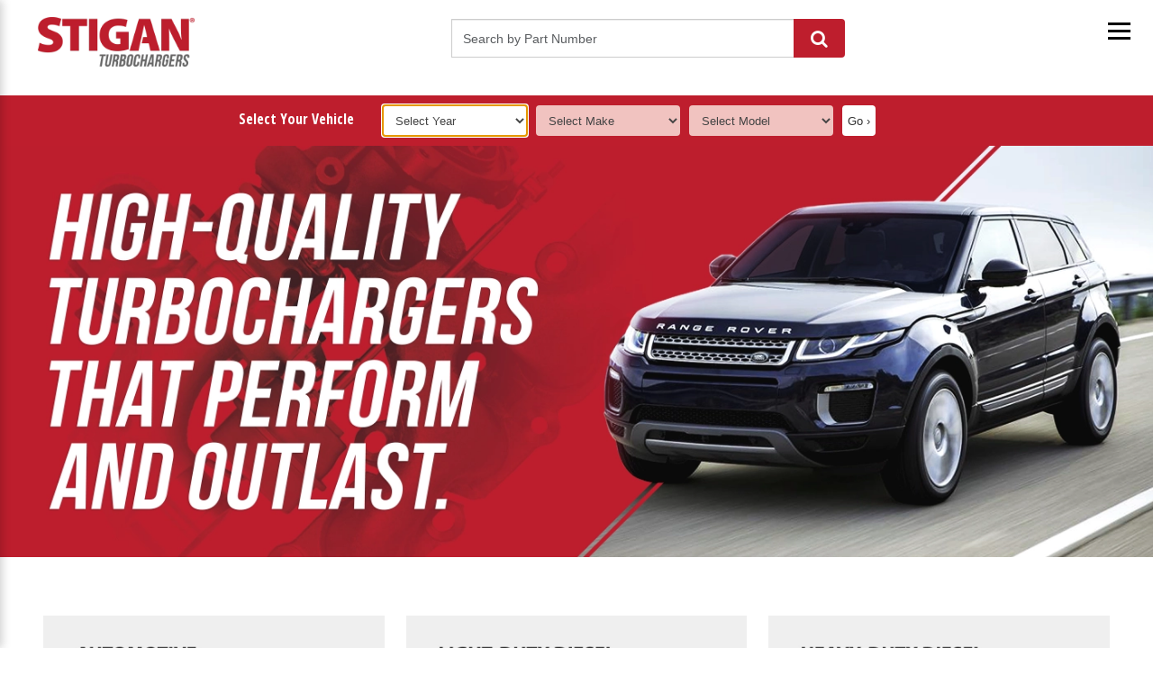

--- FILE ---
content_type: text/html
request_url: https://www.stigan.com/
body_size: 6887
content:
<!DOCTYPE html>
<html lang="en">
    <head>
    <title>Stigan Turbochargers, Turbocharger Accessories and Turbo Parts</title>

    <meta charset="utf-8">
    <meta name = "format-detection" content = "telephone=no" />
    <meta name="description" content="Stigan Turbochargers, Turbocharger Accessories and Turbo Parts are designed and manufactured by a company with over 35 years of turbocharger experience. Learn more about our air induction auto parts." />

    <meta name="GOOGLEBOT" content="index, follow"/>
    <meta name="Robots" content="index, follow"/>

<!--============ Favicons ============= -->
<meta name="viewport" content="width=device-width, initial-scale=1.0, maximum-scale=1.0, user-scalable=0">
<link rel="apple-touch-icon" sizes="57x57" href="/images/Favicons/apple-touch-icon-57x57.png">
<link rel="apple-touch-icon" sizes="114x114" href="/images/Favicons/apple-touch-icon-114x114.png">
<link rel="apple-touch-icon" sizes="72x72" href="/images/Favicons/apple-touch-icon-72x72.png">
<link rel="apple-touch-icon" sizes="144x144" href="/images/Favicons/apple-touch-icon-144x144.png">
<link rel="apple-touch-icon" sizes="60x60" href="/images/Favicons/apple-touch-icon-60x60.png">
<link rel="apple-touch-icon" sizes="120x120" href="/images/Favicons/apple-touch-icon-120x120.png">
<link rel="apple-touch-icon" sizes="76x76" href="/images/Favicons/apple-touch-icon-76x76.png">
<link rel="apple-touch-icon" sizes="152x152" href="/images/Favicons/apple-touch-icon-152x152.png">
<link rel="icon" type="image/png" href="/images/Favicons/favicon-196x196.png" sizes="196x196">
<link rel="icon" type="image/png" href="/images/Favicons/favicon-160x160.png" sizes="160x160">
<link rel="icon" type="image/png" href="/images/Favicons/favicon-96x96.png" sizes="96x96">
<link rel="icon" type="image/png" href="/images/Favicons/favicon-16x16.png" sizes="16x16">
<link rel="icon" type="image/png" href="/images/Favicons/favicon-32x32.png" sizes="32x32">

<link rel="stylesheet" href="//maxcdn.bootstrapcdn.com/font-awesome/4.3.0/css/font-awesome.min.css">
<link href="https://cdn.jsdelivr.net/npm/bootstrap@5.3.3/dist/css/bootstrap.min.css" rel="stylesheet">
<script src="https://cdn.jsdelivr.net/npm/bootstrap@5.3.3/dist/js/bootstrap.bundle.min.js"></script>
<style type="text/css">
.footer_btns > a { background: none repeat scroll 0 0 #be1e2d; border-radius: 60px; display: inline-block; height: 30px; margin: 0 2px 0 0; width: 32px;} .footer_btns i { color: #fff; font-size: 1.6em !important; padding: 8px !important;} .footer_btns {margin-top: 27px !important; padding-top: 4px;} .grid_3 > span {background: none repeat scroll 0 0 #be1e2d; display: block;  height: 60px; width: 60px;margin: 0px 10px 10px 0; float:left;} .grid_3 i { color: #fff; font-size: 3em; padding: 10px 13px;} .grid_4 i { color: #fff; font-size: 3em; padding: 10px 13px; } .grid_4>span { background: none repeat scroll 0 0 #be1e2d; display: block; height: 60px; width: 60px; margin: 0px 10px 10px 0; float: left; } body { color: #333333 !important; background: #fff !important; min-width: 300px; font: normal 16px "Myriad Pro", sans-serif !important; } header{background: #fff !important;} .banner1 h1{ float: left; color: #fff; text-transform: uppercase; margin-top: 10px; } .banner_container_mobile{ display: none; } @media (max-width: 767px) { .banner_container{ display: none; } .banner_container_mobile{ display: block !important; } section.Our_body { width: 90%; margin: 0 auto; } .mobile_bottom_mar img { height: auto; width: 200px; } .details h2{ font: bold 17px "Myriad Pro", sans-serif !important; } }
</style>

<!-- ======= End Favicons ============ -->

<link rel="stylesheet" href="css/style.css">     
<head>
<script src="https://ajax.googleapis.com/ajax/libs/jquery/1.9.1/jquery.min.js"></script>
<script src="/js/ymm.js"></script>
<style>
.current > a,
.current > span.log-status {
    color: #ffffff !important;
    background: #be1e2d;
}
.current > a > .log-status {
    color: #ffffff !important;
}

.log-status{
        color: black;
    font: bold 19px / 34px "Open Sans Condensed", Georgia, sans-serif;
    text-transform: uppercase !important;
    padding: 0px 13px;
}
.welcome{
        margin-top: -1px;
    color: #a4a9a2 !important;
    font-size: 13px !important;
    line-height: 17px !important;
    position: relative;
    width: 60px;
    background: #fff;
    text-align: center;
    z-index: 99999;
}
 
.hello{
    color: #a4a9a2;
}
</style>
<script>
$(document).ready(function() {
    var url = window.location.pathname;
    var fullurl=window.location.href;
    var filename = url.substring(url.lastIndexOf('/')+1);
    var file= filename.split(".");
    if (file=="")
    {
        id=".index";
    }
    else
    {
        id="."+file[0];
    }
    if (file[0].indexOf("stigan_turbocharger") >= 0) 
    {
        $('.products').addClass("current");
        $('.products').parentsUntil().addClass("current");
        //string contains Hello
    }
    else if (fullurl =="http://www.stigan.com/") {
        $('.index').addClass("current");	
    }
    else
    {
        $(id).addClass("current");
        $(id).parentsUntil().addClass("current");
    }
});
</script>
<style>
/* Hide toggle icon on desktop */ .mobile-menu-toggle { display: none; } .div-content { width: 95%; margin: 0 auto; padding-bottom: 0; background: #fff; max-width: 1400px; } ul.sf-menu > li > a { color: #000; } header { padding: 10px 0 0px; } .grid_12 { display: flex; align-items: center; justify-content: space-between; width: 98%; } ul.sf-menu > li > a { font: bold 19px / 34px "Open Sans Condensed", Georgia, sans-serif; } .grid_12 h1 img { width: auto; height: 55px; } .main { padding: 12px 0 8px 0; /* background: #fafafa; */ } /* Sidebar and overlay for mobile only */ @media (max-width: 767px) { header { padding-bottom: 0; background: #404040; padding: 0px 0 17px; } .footer_list { display: flex; justify-content: space-between; flex-direction: column; width: 100%; }    header .grid_12 { align-items: flex-start !important; } .sf-menu { position: fixed; top: 0; left: -250px; height: 100%; width: 250px; background: #fff; flex-direction: column; padding: 20px; box-shadow: 2px 0 10px rgba(0, 0, 0, 0.2); transition: left 0.3s ease; z-index: 1002; display: flex; } .sf-menu.active { left: 0; } .mobile-menu-toggle { display: block; position: absolute; top: 20px; /* left: 20px; */ cursor: pointer; right: 25px; z-index: 1003; } .mobile-menu-toggle span { display: block; width: 25px; height: 3px; background: #000; margin: 5px 0; } /* Background overlay */ .overlay { display: none; position: fixed; top: 0; left: 0; width: 100%; height: 100%; background: rgba(0, 0, 0, 0.5); z-index: 1001; } .overlay.active { display: block; } } @media (max-width: 767px) { .mobile-menu-toggle.open span:nth-child(1) { transform: rotate(45deg) translate(5px, 5px); } ul.sf-menu.active { padding-top: 56px; } .mobile-menu-toggle.open span:nth-child(2) { opacity: 0; } .mobile-menu-toggle.open span:nth-child(3) { transform: rotate(-45deg) translate(5px, -5px); } .mobile-menu-toggle span { transition: all 0.3s ease; } .grid_12 { flex-direction: column !important; } /* nav.current { display: none; } */ div#txtHint_new { left: 18px !important; top: 119px !important; width: 78.5%; max-width: 433px; } nav { margin-top: -50px !important; } form#oem1 { top: 8px !important; } div#txtHint_new { left: 18px !important; top: 130px !important; } } @media only screen and (min-width: 740px) and (max-width: 1281px) { form#oem1 { max-width: 437px !important; top: -4px; left: -14px; right: 0; } div#txtHint_new { left: 32% !important; top: 65px !important; max-width: 49% !important; } header { padding-bottom: 0; background: #404040; padding: 0px 0 17px; } .footer_list { display: flex; justify-content: space-between; flex-direction: column; width: 100%; } .sf-menu { position: fixed; top: 0; left: -250px; height: 100%; width: 250px; background: #fff; flex-direction: column; padding: 20px; box-shadow: 2px 0 10px rgba(0, 0, 0, 0.2); transition: left 0.3s ease; z-index: 1002; display: flex; } .sf-menu.active { left: 0; } .mobile-menu-toggle { display: block; position: absolute; top: 20px; /* left: 20px; */ cursor: pointer; right: 25px; z-index: 1003; } .mobile-menu-toggle span { display: block; width: 25px; height: 3px; background: #000; margin: 5px 0; } /* Background overlay */ .overlay { display: none; position: fixed; top: 0; left: 0; width: 100%; height: 100%; background: rgba(0, 0, 0, 0.5); z-index: 1001; } .overlay.active { display: block; } .mobile-menu-toggle.open span:nth-child(1) { transform: rotate(45deg) translate(5px, 5px); } ul.sf-menu.active { padding-top: 56px; } .mobile-menu-toggle.open span:nth-child(2) { opacity: 0; } .mobile-menu-toggle.open span:nth-child(3) { transform: rotate(-45deg) translate(5px, -5px); } .mobile-menu-toggle span { transition: all 0.3s ease; } } .form-control { border: 1px solid #ccc; border-radius: 4px; box-shadow: 0 1px 1px rgba(0, 0, 0, 0.075) inset; display: block; font-size: 14px; height: 43px; line-height: 1.42857; padding: 6px 12px; transition: border-color 0.15s ease-in-out 0s, box-shadow 0.15s ease-in-out 0s; width: 100%; }a.search_make_r { display: inline-block; z-index: 2; margin-left : -1px; background: #5c6574; color: #fff; height: 43px; width: 63px; text-align: center; padding: 6px 12px; box-sizing: border-box; border-radius: 4px; border-top-left-radius: 0; border-bottom-left-radius: 0; /* position: absolute; top: 0; right: 15px; */ cursor: pointer; }a.search_make_r { background: #be1e2d; top: 5px; display: flex; align-items: center; text-align: center; justify-content: center; }form#oem1 { margin-top: 5px; display: flex; align-items: center; max-width: 492px; width: 100%; margin: 13px auto; position: relative; top: -4px; }div#txtHint_new a { padding: 0 0 0 10px; border-bottom: 1px solid #ccc; display: inline-block; width: 97%; font-weight: 500; text-align: left; font-size: 14px; margin: 0; width: 100%; max-width: 469px; }.top-bar a { color: #666; }.form-control:focus{ border-color: #ccc !important; box-shadow: none !important; }
.fa-search:before { content: "\f002"; font-size: 20px; } #txtHint_new a:hover { color: #fff !important; background: #be1e2d; font-weight: 500; text-align: left; font-size: 14px; text-decoration: none; } div#txtHint_new { border: 1px solid #be1e2d; color: #000; height: auto; line-height: 25px; margin-left: 0; background: #fff; opacity: 1; padding-right: 0; position: absolute; z-index: 999; display: none; top: 74px; width: 78.5%; right: 430px; left: 0; margin: 0 auto; max-width: 433px; }
</style>
</head>
<body>
    <!-- Toggle and overlay will be added dynamically -->
    <!-- Back to Top Button -->
    <div id="back-top"></div>
    <div class="main">
        <div class="div-content">
            <header>
                <div class="c">
                    <div class="grid_12">
                        <h1>
                            <a href="/">
                                <img src="/images/Stigan_Logo_Header.png" width="auto" height="55px" alt="Stigan_logo" loading="lazy">
                            </a>
                        </h1>
                        <form class="oem1" id="oem1" name="oem1"  onsubmit="return oemcheck_new();" method="post">          
                            <input type="text" class="form-control ss-ac-input" onkeyup="showHint_new(this.value)"  placeholder="Search by Part Number" name="partno" id="s1" autocomplete="off"/>
                            <input type="hidden" id="firstoemval" name="firstoemval" value="">
                            <a onclick="return oemcheck_new();" class="search_make_r"><span class="fa fa-search"></span></a>
                        </form>
                        <div id="txtHint_new">
                        </div> 
                        <nav>
                            <ul class="sf-menu">
                                <li class="index"><a href="/" >Home</a></li>                                
                                <li class="ourphilosophy">
                                    <a href="/ourphilosophy.html"><span></span>About</a>
                                    <ul class="submenu">
                                        <li class="ourphilosophy"><a href="/ourphilosophy.html">Our philosophy</a></li>
                                        <li class="whystigan"><a href="/whystigan.html">Why choose Stigan?</a></li>
                                        <li class="warranty"><a href="/warranty.html">Warranty</a></li>
                                    </ul>
                                </li>
                                <li class="products"><a href="/products.html">Products</a></li>
                                 <li id="login-div" class="login">
                                    
                                    <a class="log-link" href="/login.asp"><span class="log-status" id="login">Login</span></a>
                                    <p class="p-hello" style="margin-bottom: -10px;margin-top: -7px;" ><a class="hello" href="/login.asp">Hello. Sign In </a></p>
                                    
                                </li>
                                <li class="contactus"><a href="/contactus.html">Contact Us</a></li>
                                 <li class="contactus"><a href="/viewcart.asp">Cart</a></li>
                            </ul>
                        </nav>
                    </div>
                    <div class="clear"></div>
                </div>
            </header>
        </div>
    </div>
    <div id="v2-vehicle-selector" onbeforeunload='setDefault();'>
        <form method="post" id="ti_land_year" onSubmit="return menuvalid();">            
            <p class="v2-selector-label">Select Your Vehicle</p>
            <p class="v2-selector-dropdown">
                <select name="sel-year" id="sel-year" onChange="javascript:callajax();">
                    <option value="" selected="selected">Select Year</option>
                </select>
            </p>
            <p class="v2-selector-dropdown">
                <select disabled="disabled" name="sel-make" id="sel-make" onChange="javascript:getmodel();">
                    <option disabled="disabled" selected="selected" value="">Select Make</option>
                </select>
            </p>
            <p class="v2-selector-dropdown">
                <select disabled="disabled" name="sel-model" id="sel-model">
                    <option disabled="disabled" selected="selected"  value="">Select Model</option>
                </select>
            </p>
            <p class="v2-selector-submit"><input type="submit" value="Go &rsaquo;" id="sub" name="tiBtnSubmit"></p>
        </form>
    </div>
<script>
$(document).ready(function () {
    // Check if elements already exist to avoid duplicates
    if ($('#menuToggle').length === 0) {
        // Add mobile toggle and overlay
        $('body').prepend('<div class="mobile-menu-toggle" id="menuToggle"><span></span><span></span><span></span></div>');
        $('body').append('<div class="overlay" id="menuOverlay"></div>');
    }

    // Toggle menu
    $('#menuToggle, #menuOverlay').on('click', function () {
        $('.sf-menu').toggleClass('active');
        $('#menuOverlay').toggleClass('active');
        $('#menuToggle').toggleClass('open');
    });
    
 });
    $(document).on("click",(function(t){$(t.target).is("#s1")&&$("#txtHint_new").children().length>0?$("#txtHint_new").css("display","block"):$("#txtHint_new").css("display","none"),$(t.target).is("#s2")&&$("#txtHint_new1").children().length>0?$("#txtHint_new1").css("display","block"):$("#txtHint_new1").css("display","none")})); 
</script>
<style>
/* Base styles for menu */ .sf-menu { list-style: none; margin: 0; padding: 0; display: flex; } .sf-menu > li { position: relative; } .sf-menu > li > a { display: block; padding: 10px 15px; color: white; text-decoration: none; font-weight: bold; } .sf-menu > li > a:hover, .sf-menu > li.current > a { background-color: #be1e2d; /* Red background on hover or current */ } /* Submenu styles */ .sf-menu li .submenu { display: none; position: absolute; top: 100%; left: 0; background: white; min-width: 180px; z-index: 1000; } .sf-menu li:hover .submenu { display: block; } .sf-menu .submenu li { border-bottom: 1px solid #eee; } .sf-menu .submenu li:last-child { border-bottom: none; } .sf-menu .submenu li a { padding: 10px 15px; color: #000; text-decoration: none; display: block; background: #fff; } ul.sf-menu>li.current>a, ul.sf-menu>li.sfHover>a, ul.sf-menu>li>a:hover { color: #ffffff; background: #be1e2d ; } .open { left: 202px; top: 1%; }
@media only screen and (min-width: 500px) and (max-width: 767px) {
div#txtHint_new{
  width: 81.5% !important;
  left: 13px !important;
}
}
</style>
<div class="container_width">
<header>
    <div class="banner_container">
        <img src="/images/Stigan_Banner_Hero-Desktop.png" class="w-100%" alt="High Quality Turbochargers that Performance and Outlast-Desktop banner" loading="lazy"/>
    </div>
     <div class="banner_container_mobile">
        <img src="/images/Stigan_Banner_Hero-Mobile.png" class="w-100%" alt="High Quality Turbochargers that Performance and Outlast-Mobile banner" loading="lazy"/>
    </div>
</header>
<section class="Our_body mt-lg-5 mt-md-2">
      <div class="container_fluid mx-lg-5 mx-md-3">
        <div class="row">
            <div class="col-lg-4 col-md-4 mb-2">
                <div class="card_1">
                     <img src="/images/Stigan_Category_Automotive.png" class="w-100%" alt="AutoMotive" loading="lazy"/>
                </div>
            </div>
             <div class="col-lg-4 col-md-4 mb-2">
                 <div class="card_2">
                     <img src="/images/Stigan_Category_Light-Duty.png" class="w-100%" alt="Light Duty" loading="lazy"/>
                </div>
             </div>
              <div class="col-lg-4 col-md-4 mb-2">
                  <div class="card_3">
                     <img src="/images/Stigan_Category_Heavy-Duty.png" class="w-100%" alt="Heavy Duty" loading="lazy"/>
                </div>
              </div>
        </div>      

<div class="details mt-lg-4 mt-md-3">
    <div>
        <h2>Stigan: High-Precision Replacement Turbochargers Engineered for Reliability and Performance</h2>
    
        <p>At <strong>Stigan</strong>, we design and deliver high-quality, direct-fit replacement turbochargers engineered to meet or exceed OEM specifications. Our turbos are purpose-built for customers who demand uncompromising dependability and proven engineering.</p>
    </div>

    <div>
        <h2>Precision Manufacturing. Proven Engineering.</h2>
    
        <p>Stigan turbochargers are built in ISO/TS 16949-certified facilities using advanced CNC machining and VSR balancing. Every unit undergoes 100% end-of-line testing for oil pressure, boost control, shaft speed, and air flow to ensure consistent performance under real-world load conditions.</p>
    
        <p>Each turbo is a true plug-and-play solution- no modifications required, and fitment guaranteed!</p>
    </div>


    <div>
        <p>All turbochargers are developed with OE mounting points, actuator control integration, and OEM-style flow characteristics.</p>
    </div>
  
    <div>
        <h2>Technical Features</h2>
            <p><i class="fa fa-circle" style="font-size:9px;padding: 6px;"></i><strong>VSR-Balanced CHRAs:</strong> For optimal rotational stability at >150,000 RPM</p>
            <p><i class="fa fa-circle" style="font-size:9px;padding: 6px;"></i><strong>High-Temp Seals and Bushings:</strong> Designed for longevity in severe duty cycles</p>
            <p><i class="fa fa-circle" style="font-size:9px;padding: 6px;"></i><strong>Precision-Cast Turbine Housings:</strong> Minimize thermal distortion and cracking</p>
            <p><i class="fa fa-circle" style="font-size:9px;padding: 6px;"></i><strong>Factory-Matched Flow Profiles:</strong> Maintain ECU mapping and boost targets</p>   
        <p>Each model is backed by a <strong>2-Year, Unlimited Mileage Warranty</strong> and supported by detailed fitment guides, torque specs, and installation documentation.</p>
    </div>
 

    <div>
        <h2>Trusted by Technicians. Proven in the Field.</h2>
        <p>From dealership service departments to independent repair facilities, Stigan turbochargers are trusted across North America for dependable fitment and consistent output. Stigan delivers uncompromised quality at a competitive value.</p>
    </div>

    <div>    
        <h2>Multiple Distribution Centers.</h2>
        <p>We have several locations across North America. A high quality turbocharger is only just a day or two away!</p>
      <div class="row">
        <div class="col-lg-7 my-3">
            <img src="/images/Stigan_Image_Ship-Map.png" class="w-50%" alt="Stigan Ship Map" loading="lazy"/>
        </div>
      </div>
       
    </div> 

    <div class="browse_"> 
        <!-- <h2>Browse by Make – Order with Confidence</h2> -->
        <h2>Stigan — Precision Turbocharging Starts Here.</h2>
    </div>
</div>
</div>
</section>
</div>
<style>
.details p{
   font: normal 16px "Myriad Pro", sans-serif !important;
}
.details h2{
font: bold 22px "Myriad Pro", sans-serif !important;
margin-bottom: 14px;
}
.browse_ h2{
    font-size: 17px !important;
    margin-bottom: -2px ;
}.container_width{
    max-width: 1400px;
    margin: 0 auto;
}
.footer_list {
    display: flex;
    justify-content: space-between;
    width: 100%;
}
</style>
</div>
<!--=======footer=================================-->
        <footer>
          <div class="main-footer text-center">
            <div class="container_12">
                <div class="grid_12">
                    
                    <div class="footer_list">
                        <div class="grid_3 alpha">
                            <h3 class="footer_h3">About Us</h3>
                            <p>We manufacture quality turbochargers using high-tech manufacturing and clever engineering, providing the best solutions for all of your turbocharger needs. With over 35 years of experience, we know our turbos.</p>
                        </div>                        
                      
                        <div class="grid_3 omega">
                            <h3 class="footer_h3">Contact Us</h3>
                            <p>Feel free to contact us with any questions or comments: <strong><a href="/contactus.html" alt="Contact Stigan" style="color:#fff">Click Here</a></strong> or email us at <a href="/cdn-cgi/l/email-protection" class="__cf_email__" data-cfemail="670e0901082714130e0006094904080a">[email&#160;protected]</a></p>
                        </div>

                        <div class="grid_3 mobile_bottom_mar">
                            <a href="/"><img src="/images/Stigan_Logo_Header.png" alt="Stigan_logo" align="bottom" width="207" height="50" loading="lazy"/></a>

                        </div>
                   
                    </div>
                </div>
                <div class="clear"></div>
            </div>
          </div> 
        <center>
            <div class="footer_priv">
                <div class="container_12">
                    <div class="grid_12 mar_5px" style="justify-content: center;">
                        <p>Stigan &copy; 2026 | <a href="/privacypolicy.html">Privacy Policy</a><br><!--{%FOOTER_LINK} --></p>
                    </div>
                </div>
            </div> 
        </center>
        </footer>
    </div>

<style>    
.details p{ font: 16px/21px Arial, Helvetica, sans-serif !important; } h2{ margin: 13px 0; } .browse_ h2{ font-size: 17px !important; margin-bottom: -2px ; }.container_width{ max-width: 1400px; margin: 0 auto; } .footer_list { display: flex; justify-content: space-between; width: 100%; }
</style>
<script data-cfasync="false" src="/cdn-cgi/scripts/5c5dd728/cloudflare-static/email-decode.min.js"></script><script defer src="https://static.cloudflareinsights.com/beacon.min.js/vcd15cbe7772f49c399c6a5babf22c1241717689176015" integrity="sha512-ZpsOmlRQV6y907TI0dKBHq9Md29nnaEIPlkf84rnaERnq6zvWvPUqr2ft8M1aS28oN72PdrCzSjY4U6VaAw1EQ==" data-cf-beacon='{"version":"2024.11.0","token":"e46c6977f0474590a5e29a73712b18a2","r":1,"server_timing":{"name":{"cfCacheStatus":true,"cfEdge":true,"cfExtPri":true,"cfL4":true,"cfOrigin":true,"cfSpeedBrain":true},"location_startswith":null}}' crossorigin="anonymous"></script>
</body>
</html>

--- FILE ---
content_type: text/html
request_url: https://www.stigan.com/getymmdetails.asp?random=0.49555870662408763
body_size: 331
content:

	<select name="sel-year" id="sel-year" onChange="javascript:callajax();">
    <option value="">Select Year</option> 
	         
		<option value="2025">2025</option>    
	         
		<option value="2024">2024</option>    
	         
		<option value="2023">2023</option>    
	         
		<option value="2022">2022</option>    
	         
		<option value="2021">2021</option>    
	         
		<option value="2020">2020</option>    
	         
		<option value="2019">2019</option>    
	         
		<option value="2018">2018</option>    
	         
		<option value="2017">2017</option>    
	         
		<option value="2016">2016</option>    
	         
		<option value="2015">2015</option>    
	         
		<option value="2014">2014</option>    
	         
		<option value="2013">2013</option>    
	         
		<option value="2012">2012</option>    
	         
		<option value="2011">2011</option>    
	         
		<option value="2010">2010</option>    
	         
		<option value="2009">2009</option>    
	         
		<option value="2008">2008</option>    
	         
		<option value="2007">2007</option>    
	         
		<option value="2006">2006</option>    
	         
		<option value="2005">2005</option>    
	         
		<option value="2004">2004</option>    
	         
		<option value="2003">2003</option>    
	         
		<option value="2002">2002</option>    
	         
		<option value="2001">2001</option>    
	         
		<option value="2000">2000</option>    
	         
		<option value="1999">1999</option>    
	         
		<option value="1998">1998</option>    
	         
		<option value="1997">1997</option>    
	         
		<option value="1996">1996</option>    
	         
		<option value="1995">1995</option>    
	         
		<option value="1994">1994</option>    
	         
		<option value="1993">1993</option>    
	         
		<option value="1992">1992</option>    
	         
		<option value="1991">1991</option>    
	         
		<option value="1990">1990</option>    
	         
		<option value="1989">1989</option>    
	         
		<option value="1988">1988</option>    
	         
		<option value="1987">1987</option>    
	         
		<option value="1986">1986</option>    
	         
		<option value="1985">1985</option>    
	         
		<option value="1984">1984</option>    
	         
		<option value="1983">1983</option>    
	         
		<option value="1982">1982</option>    
	         
		<option value="1981">1981</option>    
	         
		<option value="1980">1980</option>    
	
	</select>


--- FILE ---
content_type: text/css
request_url: https://www.stigan.com/css/style.css
body_size: 5260
content:
/*css*/
@import "../css/reset.css";
@import "../css/skeleton.css";
@import "../css/superfish.css";
@import "../css/camera.css";
@import "../css/touchTouch.css";
@import "../css/form.css";
@import "../css/subscribe-form.css";
@import url(//fonts.googleapis.com/css?family=Open+Sans+Condensed:700);
html, body {
}
 a[href^="tel:"] {
 color: inherit;
 text-decoration:none;
}
* {
	-webkit-text-size-adjust: none;
}
.clearfix {
 *zoom: 1;
}
.clearfix:before, .clearfix:after {
	display: table;
	content: "";
	line-height: 0;
}
.clearfix:after {
	clear: both;
}
.fleft {
	float:left;
}
.fright {
	float:right;
}
.clear {
	clear:both;
	line-height:0;
	font-size:0;
	width:100%;
}
.wrapper, .wrapper-extra, .extra-wrap {
	position: relative;
	width: 100%;
	/*overflow:hidden;*/
}
.wrapper-after:after {
	clear:both;
	content:".";
	display:block;
	height:0;
	visibility:hidden;
}
.dis-block {
	display: block;
}
.dis-inblock {
	display: inline-block;
}
.txt_left {
	text-align: left;
}
.txt_right {
	text-align: right;
}
.txt_cntr {
	text-align: center;
}
.txt_ital {
	font-style: italic;
}
.txt_line_through {
	text-decoration: line-through;
}
.marg-left-0 {
	margin-left:0 !important;
}
.marg-right-0 {
	margin-right:0 !important;
}
.marg-left-right-0 {
	margin-left:0 !important;
	margin-right:0 !important;
}
.last-mbot {
	margin-bottom:0 !important;
}
.last-pbot {
	padding-bottom: 0 !important;
}
.last-mpbot {
	margin-bottom:0 !important;
	padding-bottom:0 !important;
}
.marRight1 {
	margin-right: 33px;
}
.marRight2 {
	margin-right: 55px;
}
.marBot1 {
	margin-bottom: 26px;
}
.marBot2 {
	margin-bottom: 40px;
}
.marBot3 {
	margin-bottom: 8px;
}
.border_botom {
	border-bottom: 1px solid #f2f2f2;
	margin-bottom: 25px;
	padding-bottom: 7px;
}
.fs12 {
	font-size: 12px;
}
.box {
	overflow: hidden;
}
.bold {
	font-weight: bold;
}
.color1 {
	color: #47d4f9;
}
.color2 {
	color: #000000;
}
.color3 {
	color: #fafafa;
}
/* Global properties ======================================================== */
html, body {
	padding:0;
	margin:0;
	height:100%;
}
body {
	font:12px/21px Arial, Helvetica, sans-serif;
	color:#5a5a5a;
	background: #535353;
	min-width:300px;
}
#back-top {
	position: fixed;
	left: 51%;
	margin-left: 500px;
	bottom: 40px;
	z-index: 1000;
	display: none;
	width: 32px;
	height: 31px;
	background: #4c5b6a url("../images/up-arrow.png") no-repeat;
	cursor: pointer;
	-webkit-transition: all 0.6s ease;
	-moz-transition: all 0.6s ease;
	-o-transition: all 0.6s ease;
	transition: all 0.6s ease;
}
#back-top:hover {
	background: #000 url("../images/up-arrow.png") no-repeat;
	-webkit-transition: all 0.6s ease;
	-moz-transition: all 0.6s ease;
	-o-transition: all 0.6s ease;
	transition: all 0.6s ease;
}
.main {
	width:100%;
	height: auto;
	padding:0 0 0 0;/*background: #fafafa;*/
}
.div-content {
	width:100%;
	margin:0 auto;
	padding-bottom:0;
	background: #fff;
}
/***********************************************************************/
/*===============================>H-logo-properties=========================*/
h1 {
	display: inline-block;
	float:left;
	margin:0;
}
h1 img {
	max-width: inherit;
}
h1 a {
	display:inline-block;
}
/* stigan update css start code*/
h1.v2 {
	font: bold 25px/25px 'Open Sans Condensed', Arial, sans-serif;
	color: #000;
	margin-bottom: 36px;
	text-transform: uppercase;
	display: inline-block;
	width: 100%;
	overflow: hidden;
}
h1 span {
	display: block;
	margin-right: 7px;
	float: left;
}
h1 strong {
	display: block;
	height: 22px;
	max-width: 179px;
	/*width: 100%;*/
	background: url("../images/title_bg.png") left 50% no-repeat;
	overflow: hidden;
}
.rh {
	font: bold 25px/25px 'Open Sans Condensed', Arial, sans-serif;
	color: #000;
	margin-bottom: 36px;
	text-transform: uppercase;
	display: inline-block;
	width: 100%;
	overflow: hidden;
}
.rh1 {
	font: bold 25px/25px 'Open Sans Condensed', Arial, sans-serif;
	color: #000;
	margin-bottom: 19px;
	text-transform: uppercase;
	display: inline-block;
	width: 100%;
	overflow: hidden;
}
.st_head {
	display: inline-block;
	float: left;
	margin: 0;
}
.st_head a {
	display: inline-block;
}
.st_head img {
	max-width: inherit;
}
/* stigan update css end here*/
h2 {
	font:bold 25px/25px 'Open Sans Condensed', Arial, sans-serif;
	color:#000;
	margin-bottom: 36px;
	text-transform: uppercase;
	display: inline-block;
	/*padding-right: 193px;*/
	width: 100%;
	overflow: hidden;
}
h2.v2 {
	margin-bottom: 19px;
}
h2 span {
	display: block;
	margin-right: 7px;
	float: left;
}
h2 strong {
	display: block;
	height: 22px;
	max-width: 179px;
	/*width: 100%;*/
	background: url("../images/title_bg.png") left 50% no-repeat;
	overflow: hidden;
}
h2.v4 {
	margin-top: 0;
	margin-bottom: 6px;
	font: bold 18px/24px 'Open Sans Condensed', Arial, sans-serif;
	color: #be1e2d;
}
h3 {
	font:bold 18px/18px 'Open Sans Condensed', Arial, sans-serif;
	color:#404040;
	text-transform:uppercase;
	margin-bottom: 13px;
}
h3.v2 {
	margin-bottom: 3px;
}
h3.v3 {
	margin-top: 0px;
	margin-bottom: 6px;
	font:bold 18px/24px 'Open Sans Condensed', Arial, sans-serif;
}
h3.v4 {
	margin-top: 0px;
	margin-bottom: 6px;
	font:bold 18px/24px 'Open Sans Condensed', Arial, sans-serif;
	color: #be1e2d;
}
h3.footer_h3 {
	color: #fff;
	margin-bottom: 22px;
	text-align: center;
}
h4 {
	font:19px/20px 'Georgia', Arial, sans-serif;
	color:#191919;
	text-transform:uppercase;
	margin-bottom: 17px;
}
h5 {
	font:12px/16px 'Georgia', Arial, sans-serif;
	color:#191919;
	text-transform:uppercase;
	margin-bottom: 10px;
}
h6 {
	font:16px/16px 'Georgia', Arial, sans-serif;
	color:#191919;
	text-transform:uppercase;
	margin-bottom: 20px;
}
.date_section {
	font:12px/12px 'Georgia', Arial, sans-serif;
	color:#191919;
	text-transform:uppercase;
	margin-top: 2px;
	margin-bottom: 1px;
	display: block;
}
.hline2 {
	width: 100%;
	position: relative;
	overflow: hidden;
	padding-bottom: 43px;
	border-bottom: 1px solid #e5e5e5;
	margin-bottom: 61px;
}
.hline2.v2 {
	padding-bottom: 47px;
}
.hline2.v3 {
	padding-bottom: 49px;
	margin-bottom: 65px;
}
.hline2.v4 {
	padding-bottom: 51px;
}
.hline2.v5 {
	padding-bottom: 34px;
}
p {
	margin-bottom: 16px;
}
img {
	max-width:100%;
	height:auto;
	margin-bottom: 0px;
}
.img1 {
	display: inline-block;
	margin-bottom: 14px;
	margin-right: 22px;
	float: left;
}
.img2 {
	margin-bottom: 30px;
}
.img2_2 {
	margin-bottom: 22px;
}
.img3 {
	margin-bottom: 10px;
}
.img4 {
	display: inline-block;
	margin-bottom: 14px;
	margin-right: 18px;
	float: left;
}
.img5 {
	margin-bottom: 18px;
}
.img6 {
	margin-top: 4px;
}
.pics_col {
	float: left;
	width: 190px;
	margin-right: 20px;
}
.pics_col.mar0 {
	margin: 0;
}
a {
	text-decoration:none;
	cursor:pointer;
	color:#404040;
}
a:hover {
	text-decoration:none;
	color: #000;
}
h3 a:hover {
	text-decoration:none;
	color: #be1e2d;
}
a {
	-webkit-transition:all 0.3s ease;
	-moz-transition:all 0.3s ease;
	-o-transition:all 0.3s ease;
	transition:all 0.3s ease;
}
/************Header************/
header {
	padding-bottom: 0;
	background: #404040;
	padding: 33px 0 17px;
}
header.content_header {
	margin-bottom: 67px;
}
.bot_line {
	width: 100%;
	height: 1px;
	display: inline-block;
	background: #f2f2f2;
	margin-top: 2px;
	margin-bottom: 42px;
}
.gray_bg_section {
	padding: 72px 0 52px;
	margin: 51px 0 72px;
	background: #f4f3f3;
	-moz-box-shadow:inset 0 0 10px rgba(0, 0, 0, 0.1);
	-webkit-box-shadow:inset 0 0 10px rgba(0, 0, 0, 0.1);
	box-shadow:inset 0 0 10px rgba(0, 0, 0, 0.1);
}
/************Content***********/
blockquote {
	padding-left: 30px;
	font-style: italic;
	background: url("../images/quote_sign.png") 0 6px no-repeat;
	margin-top: -5px;
	margin-bottom: 23px;
}
blockquote .normal_txt {
	font-style: normal;
}
.banner1 {
	width: 100%;
	padding: 36px 90px 32px 90px;
	margin-bottom: 39px;
	background: #404040;
	box-sizing: border-box;
	-moz-box-sizing: border-box; /*Firefox 1-3*/
	-webkit-box-sizing: border-box; /* Safari */
	-webkit-transition: all 0.6s ease;
	-moz-transition: all 0.6s ease;
	-o-transition: all 0.6s ease;
	transition: all 0.6s ease;
}
.banner1 p {
	float: left;
	font:bold 20px/20px 'Open Sans Condensed', Arial, sans-serif;
	color:#fff;
	text-transform: uppercase;
	margin-top: 10px;
}
.banner1 .more_btn {
	float: right;
	margin-bottom: 0px;
}
.banner1:hover {
	background: #1d2937;
}
/* ============================= lists ====================== */
.listWithMarker3 {
	margin: 0;
	margin-top: -9px;
	margin-bottom: 22px;
}
.listWithMarker3 li {
	display:block;
	padding-bottom:9px;
	background: url(../images/list_marker.png) 0 3px no-repeat;
	padding-left: 13px;
}
.listWithMarker3 li a {
	display:inline-block;
	color:#5a5a5a;
	text-decoration:none;
	font:12px Arial;
	width: 100%;
}
.listWithMarker3 li a em {
	background: url(../images/line-hor.gif) repeat-x 0% 11px;
	display: block;
	overflow: hidden;
}
.listWithMarker3 li a .list_left {
	float: left;
}
.listWithMarker3 li a .list_right {
	float: right;
	margin-left: 2px;
}
.listWithMarker3 li a:hover {
	color:#be1e2d;
}
.listWithoutMarker {
	padding-bottom: 6px;
}
.listWithoutMarker li {
	display: inline-block;
	margin-bottom: 8px;
	padding-right: 8px;
	/*border-right: 1px solid #cfcfcf;*/
  margin-right: 11px;
	position: relative;
	color: #191919;
	font:14px/16px "191919", Arial, sans-serif;
	letter-spacing: 5px;
}
.listWithoutMarker li.first {
	padding-right: 0px;
	margin-right: 1px;
}
.listWithoutMarker li:after {
	display: inline-block;
	width: 2px;
	height: 13px;
	content: "";
	background: url("../images/list_vline.png") no-repeat;
	position: absolute;
	top: 3px;
	right: -1px;
}
.listWithoutMarker li.no_line:after {
	background: none;
}
.listWithoutMarker li a {
	display: inline-block;
	color: #191919;
	font:14px/16px "191919", Arial, sans-serif;
	text-decoration: none;
}
.listWithoutMarker li a:hover {
	color: #a01e1a;
}
.listWithMarker {
	margin: 0;
	margin-top: -4px;
	margin-bottom: 62px;
}
.listWithMarker.v2 {
	margin-bottom: 29px;
}
.listWithMarker li {
	display: block;
	margin-bottom: 15px;
}
.listWithMarker li a {
	display: inline-block;
	font:bold 18px/18px 'Open Sans Condensed', Arial, sans-serif;
	color:#404040;
	text-decoration: none;
	text-transform: uppercase;
}
.listWithMarker li a:hover {
	color: #be1e2d;
}
.listWithMarker_footer {
	padding-top: 3px;
}
.listWithMarker_footer li {
	display: block;
	margin-bottom: 5px;
	background: url(../images/list_marker.png) 0 2px no-repeat;
	padding-left: 13px;
}
.listWithMarker_footer li a {
	color: #bdbdbd;
	font:12px/14px Arial, sans-serif;
}
.listWithMarker_footer li a .list_date {
	display: inline-block;
	font-style: italic;
	margin-top: -2px;
}
.listWithMarker_footer li a:hover {
	color: #fff;
}
/* ============================= end lists ====================== */
.more_btn {
	display: inline-block;
	text-decoration:none;
	color:#fff;
	text-align: center;
	padding:10px 14px;
	text-transform: uppercase;
	font:bold 16px/20px "Open Sans Condensed", Arial, sans-serif;
	background: #be1e2d; /* for old browsers */
	margin-bottom: 20px;
}
.more_btn:hover, .more_btn .active a {
	color:#be1e2d;
	background: #000; /* for old browsers */
	text-decoration:none;
}
.footer_btns {
	padding-top: 4px;
}
.footer_btns .more_btn, .more_btn.v2 {
	padding:4px 10px;
	font:11px/14px Arial, sans-serif;
	margin-bottom: 5px;
	margin-right: 2px;
	margin-bottom: 4px;
}
/*.more_btn.v2{padding:8px 13px;}*/
.more_btn.v2 {
	padding:8px 0px;
	width: 63px;
}
.more_btn2 {
	position: absolute;
	bottom: 0;
	left: 0px;
	display: inline-block;
	text-decoration:none;
	color:#fff;
	text-align: center;
	padding:10px 14px;
	text-transform: uppercase;
	font:bold 14px/16px "Open Sans Condensed", Arial, sans-serif;
	background: #be1e2d; /* for old browsers */
	margin-bottom: 0px;
}
.more_btn2 .more_arrow {
	position: absolute;
	top: 0;
	right: -34px;
	z-index: 10;
	width: 34px;
	height: 36px;
	display: inline-block;
	background: url(../images/more2_arrow.png) no-repeat center center #404040;
	;
}
.more_btn2:hover {
	color:#be1e2d;
	background: #000; /* for old browsers */
	text-decoration:none;
}
figure {
	display: block;
}
figure.img_inner {
	display: block;
	height: auto;
	line-height: 0;
	padding-bottom: 0px;
	overflow: hidden;
	padding-top: 4px;
	margin-bottom: 10px;
}
figure iframe {
	width: 100%;
	height: 267px;
}
address {
	font-style: normal;
	display: block;
	margin-bottom: 40px;
}
address dl dt {
/*color: #47d4f9;*/
}
address dd span {
	position: relative;
	display: inline-block;
	width: 66px;
}
address a, .link1, .link2 {
	color: #be1e2d;
	text-decoration: none;
}
.link2 {
	text-decoration: underline;
}
/*------start list_carousel ------- */
.list_carousel {
	padding: 0 0 0px;
	position: relative;
	margin-top: -12px;
}
.list_carousel ul {
	margin: 0;
	padding: 0;
	list-style: none;
	display: block;
	overflow: hidden;
	cursor: default;
}
.list_carousel li {
	padding: 0;
	padding-top: 14px;
	width: 220px !important;
	margin-right:20px !important;
	float: left;
}
.list_carousel.responsive {
	width: auto;
}
.prev, .next {
	position: absolute;
	top: -44px;
	display: block;
	width: 24px;
	height: 25px;
}
.next {
	background: url(../images/prev.png) no-repeat 0 0;
	right: 1px;
}
.prev {
	background: url(../images/next.png) no-repeat 0 0;
	right: 26px;
}
.prev:hover, .next:hover {
	background-position: 0 bottom;
}
/*------end list_carousel ------- */

/*********************************start magnifier2*************************************/
.magnifier2 {
	position:relative;
	/*display:block;*/
    display: inline-block;
}
.magnifier2 img {
	border: 2px solid #fff;
	-moz-box-shadow: 0 0 10px rgba(0, 0, 0, 0.2);
	-webkit-box-shadow: 0 0 10px rgba(0, 0, 0, 0.2);
	box-shadow: 0 0 10px rgba(0, 0, 0, 0.2);
}
.zoom {
	position: absolute;
	width: 100%;
	height: 100%;
	border: 18px solid #2b91ab;
	top: 0;
	left: 0;
	-webkit-transition: all 0.6s ease;
	-moz-transition: all 0.6s ease;
	-o-transition: all 0.6s ease;
	transition: all 0.6s ease;
	box-sizing: border-box;
	-moz-box-sizing: border-box; /*Firefox 1-3*/
	-webkit-box-sizing: border-box; /* Safari */
}
a.magnifier2:hover .zoom {
	opacity: 1
}
a.magnifier2 .zoom {
	opacity: 0;
}
/*********************************end magnifier2*************************************/
/************Footer************/
footer {
	width: 100%;
	font-family: Arial, Helvetica, sans-serif;
	background: #404040;
	display: block;
	margin-top: 80px;
}
.main-footer {
	padding-top: 77px;
	padding-bottom: 42px;
    text-align: center !important;
}
.footer_list p {
	color: #bdbdbd;
	font:12px/19px Arial, Helvetica, sans-serif;
}
.footer_priv {
	width: 100%;
	background: #404040;
	display: block;
	padding: 7px 0;
}
.footer_priv p {
	text-transform: uppercase;
	color: #878d93;
	margin-bottom: 0;
	font-size: 11px;
}
.footer_priv p a {
	color: #878d93;
}
.footer_priv p a:hover {
	color: #fff;
}
/*==================================RESPONSIVE LAYOUTS===============================================*/
@media only screen and (max-width: 1039px) {
 .div-content {
width:100%;
}
}
 @media only screen and (max-width: 995px) {
 .address figure iframe {
 width: 100%;
 max-width:100%;
}
 .slider_wrapper {
height: 383px;
}
 ul.sf-menu>li>a {
 padding:0 16px 0 16px;
 -webkit-transition:none;
 -moz-transition:none;
 -o-transition:none;
 transition:none;
}
 .list_carousel li {
width: 172px !important;
}
 .banner1 p {
max-width: 400px;
margin-top: 0;
display: inline-block;
}
 #subscribe-form input {
width:100% !important;
display: block;
}
 #subscribe-form label {
width: 100%;
}

	/*h2{padding-right: 0px; background: none;}*/
	nav {
margin:3px 0px 0px 0;
}
 h2 strong {
max-width: 100px;
}
 .camera_prev {
 margin-right: -330px;
}
.camera_next {
 margin-right: -372px;
}
}
@media only screen and (max-width: 767px) {
 .banner1 p {
max-width: 400px;
margin-top: 0;
display: inline-block;
}
 img {
width: 100%;
}
 img.no_resize {
width: auto;
}
 .box {
overflow: visible;
}
 .slider_wrapper {
height: 215px;
}
	/*img:not(.no_resize) {width: 100%;}*/

	.caption {
display: none;
}
 .list_carousel li {
width: 125px !important;
}
 .mobile_bottom_mar {
margin-bottom: 30px;
text-align: center;
}
 .banner1 {
padding: 36px 30px 32px 30px;
}
 .more_btn2 {
position: relative;
left: 0px;
}
 h2 strong {
max-width: 75%;
}
 .camera_prev {
 right:62px;
 margin-right: 0px;
 bottom:20px;
}
 .camera_next {
 right:20px;
 margin-right: 0px;
 bottom:20px;
}
 .prev, .next {
top: -23px;
}
}
 @media only screen and (max-width: 479px) {
 .slider_wrapper {
height: 148px;
}
 .grid_12 {
margin: 0 !important;
}
 .grid_12.mar_5px {
margin: 0 5px !important;
}
 header .grid_12 {
margin: 0 5px !important;
}
 .mar_10px {
margin: 0 10px !important;
}
 .alpha, .omega {
margin: 0 !important;
}
 .main-footer .alpha, .main-footer .omega {
margin: 0 0 0 5px !important;
}
 .mobile_mar0 {
margin: 0 !important;
}
 #form input, #form textarea {
width: 100%;
}
 .pics_col {
margin: 0;
width: 100%;
}
 .listWithMarker li a {
font:bold 15px/15px 'Open Sans Condensed', Arial, sans-serif;
}
 .list_carousel li {
width: 134px !important;
}
 .more_btn2 {
padding:10px 14px;
padding:10px 0px;
width: 100%;
}
}
@media only screen and (max-width: 320px) {
}
.tdleftred {
	width:30%;
	border:1px solid black;
	padding:5px;
	background:#be1e2d;
	color: #ffffff;
}
.tdrightblack {
	width:70%;
	border:1px solid black;
	padding:5px;
	background: #404040;
	color: #ffffff;
}
.even .tdrightblack {
	width:70%;
	border:1px solid black;
	padding:5px;
	color: #000000;
	vertical-align:middle;
	background: #ffffff;
}
.even .tdleftred {
	width:30%;
	border:1px solid black;
	padding:5px;
	background: #404040;
	color: #ffffff;
	vertical-align:middle;
}
.odd .tdleftred {
	width:30%;
	border:1px solid black;
	padding:5px;
	background:#be1e2d;
	color: #ffffff;
}
.odd .tdrightblack {
	width:70%;
	border:1px solid black;
	padding:5px;
	background: #404040;
	color: #ffffff;
}


/*----------------- Product Page CSS Starts Here -----------------*/
#v2-vehicle-selector {
    width: 100%;
    height: 56px;
    font-weight: 300;
    border-top: solid 2px #be1e2d;
    border-bottom: solid 2px #be1e2d;
    background-color: #be1e2d;
}
#v2-vehicle-selector form#ti_land_year {
    width: 750px;
    margin: 0 auto;
}
#v2-vehicle-selector form p {
    float: left;
    height: 34px;
    margin: 11px 0 0 10px;
}
#v2-vehicle-selector p {
    font-size: 16px;
    margin: 0;
    padding: 0;
}
#v2-vehicle-selector.stick > form > p.v2-selector-label {
    color: #fff;
    text-shadow: none;
}
#v2-vehicle-selector form p.v2-selector-label {
    overflow: hidden;
}
#v2-vehicle-selector form p.v2-selector-label {
    width: 150px;
    margin-left: 0;
    color: #7b7b7b;
    text-align: center;
    font-weight: 400;
    line-height: 34px;
    text-shadow: 0 1px 0 #fff;
}
#v2-vehicle-selector form p {
    float: left;
    height: 34px;
    margin: 7px 0 0 10px;
}
#v2-vehicle-selector form p select {
    font-size: 12px;
    height: 34px!important;
    -webkit-appearance: menulist;
    -moz-appearance: menulist;
    appearance: menulist;
}
#v2-vehicle-selector form p select {
    color: #444;
    font-weight: 400;
    font-size: 16px;
    text-indent: 10px;
    /*-webkit-appearance: none;*/
    border: 1px solid #747474;
    -moz-border-radius: 2px;
    -webkit-border-radius: 2px;
    border-radius: 2px;
}
#v2-vehicle-selector form p input, #v2-vehicle-selector form p select {
    margin: 0;
    width: 100%;
    height: 34px;
    cursor: pointer;
    border: 0;
    background: #fff;
    font-size: 13px;
	font-family:Arial, Helvetica, sans-serif;margin: 2px 0 0;border-radius: 4px; -moz-border-radius: 4px; -webkit-border-radius: 4px; -o-border-radius: 4px;
}
#v2-vehicle-selector form p.v2-selector-dropdown {
    width: 160px!important;
	font: normal 16px/34px "Open Sans Condensed", Georgia, sans-serif;
}
#v2-vehicle-selector > form > p.v2-selector-label {
    color: #fff;
    text-shadow: none;font: normal 16px/34px "Open Sans Condensed", Georgia, sans-serif;
}
@media (max-width:767px) {	
input#sub {
    position: relative;
    top: 4px;
}
#v2-vehicle-selector {
	width: 100%;
	height: 242px;
	margin-bottom: 13px;
}
#v2-vehicle-selector form p.v2-selector-dropdown {
    width: 220px !important;
    clear: both;
    margin: 2px auto 12px;
    text-align: center;
    padding: 4px;
    float: none;font: normal 16px/34px "Open Sans Condensed", Georgia, sans-serif;
}
#v2-vehicle-selector > form > p.v2-selector-label {
    color: #fff;
    text-shadow: none;
    text-align: center;
    width: 160px;
    margin: 0 auto;
    float: none;font: normal 16px/34px "Open Sans Condensed", Georgia, sans-serif;
	padding: 10px;
}
#v2-vehicle-selector form p {
    float: none;
    height: 34px;
    margin: 5px auto;
    width: 150px;
    text-align: center;
}
#v2-vehicle-selector form p input, #v2-vehicle-selector form p select {
    margin: 0;
    width: 100%;
    height: 34px;
    cursor: pointer;
    border: 0;
    background: #fff;
    font-size: 13px;
	font-family:Arial, Helvetica, sans-serif;margin: 2px 0 0;border-radius: 4px; -moz-border-radius: 4px; -webkit-border-radius: 4px; -o-border-radius: 4px;
}
#v2-vehicle-selector {
    width: 100%;
    height: 234px; }
#v2-vehicle-selector form#ti_land_year {
    width: 100%;
    margin: 0 auto;
}
}

/*----------------- Product Page CSS Ends Here -----------------*/

#partslistnew .grid_4.alpha {
    width: 29%;
    float: left;
    padding: 0 10px;
     
    margin-bottom: 20px;
}

#borderdiv {
    border-bottom: 1px solid #000;
    display: inline;
    width: 100%;
    clear: both;
    float: left;
    margin-bottom: 20px;
}

@media (max-width:767px) {
#partslistnew .grid_4.alpha {
    width: 90%;
    float: none;
    padding: 0 20px;}
	
	#borderdiv {
    border-bottom: 0;
    display: inline;
    width: 100%;
    clear: both;
    float: left;
    margin-bottom: 20px;
}
}
#spec { position: relative; top: -160px; }
#imgpart.wrapper { top: -180px; }
@media (max-width:767px) {
#spec { position: relative; top: 0; }
#imgpart.wrapper { top: 0; }
}

p.v2-selector-label {
    display: flex;
    align-items: center;
	font:bold 16px/34px "Open Sans Condensed", Georgia, sans-serif !important;
}
input#sub {
    color: #333333;
}select:disabled {
  background-color: #F1c3c0 !important;
  opacity: 1 !important;
}

/* mobile tab */
/* @media (max-width: 1023px) { */
@media only screen  and (max-width: 1281px){
	.p-hello{
		display:none;
	}
	.log-link{
		padding: 0px 3px !important;
	}
	.log-status:hover {
    color: #ffffff !important;
    /* background: #be1e2d; */
	}
	.welcome{
		/* position: initial; */
		display:none !important;
	} 

}
/* desk */
@media screen and (min-width: 1282px) {
	.log-link{
    margin-top: 0px;
    color: #a4a9a2 !important;
    font-size: 13px !important;
    line-height: 16px !important;
    display: inline-grid !important;
    width: 80px;
    text-transform: capitalize !important;
    justify-items: end;
    justify-content: center;
}
.log-status:hover {
    color: #ffffff !important;
    /* background: #be1e2d; */
}
.welcome:hover{
    color: #a4a9a2 !important;
    background: #ffffff !important;
} 
.welcome{
    margin-top: -1px;
    color: #a4a9a2 !important;
    font-size: 13px !important;
    line-height: 17px !important;
    position: relative;
    width: 60px;
    background: #fff;
    text-align: center;
    z-index: 99999;
}
}

--- FILE ---
content_type: text/css
request_url: https://www.stigan.com/css/superfish.css
body_size: 1163
content:
/*=======================superfish=========================*/
nav a{
	font-size: 14px;
}
nav{
	display:inline-block;
	margin:3px -18px 0px 0;
	min-height: 50px;
	float: right;
}
.sf-menu{display:block;}
.sf-menu ul {position:absolute; top:-999px; display:none; z-index:999;}
.sf-menu a {display:block;}
.sf-menu li:hover ul,.sf-menu li.sfHover ul {z-index:999;}
ul.sf-menu li:hover li ul,ul.sf-menu li.sfHover li ul {top:-999px; display:none;z-index:999}
ul.sf-menu li li:hover ul,ul.sf-menu li li.sfHover ul {left:100%; top:0;z-index:999}
ul.sf-menu>li{
  font:16px/34px "Open Sans Condensed", Georgia, sans-serif;
  float:left; 
  position:relative;
  margin-right: 1px;
}
  ul.sf-menu>li>a>.sf-sub-indicator{
	  display:block;
	  position:absolute;
	  width:5px;
	  height:6px;
	  background: url() 0 0 no-repeat;
	  top:40px;
	  left:52%;
	  }

ul.sf-menu>li>a{
	display:block;
	color:#fff;
	font:bold 16px/34px "Open Sans Condensed", Georgia, sans-serif;
	text-transform: uppercase;
	padding:0 17px;
}

ul.sf-menu>li.current , ul.sf-menu>li.sfHover , ul.sf-menu>li:hover {}
ul.sf-menu>li.current>a, ul.sf-menu>li.sfHover>a, ul.sf-menu>li>a:hover{
	color:#fff; 
	background: #be1e2d;
   
}
/*submenu1*/
.sf-menu>li>ul{
	left:0px;
	top:50px;
	width:151px;
	z-index:99;
	background: #fff; 
	padding:13px 0 8px 0;
}
.sf-menu>li>ul>li {
	font-size: 12px; 
	font-weight:normal;
	position:relative;
	padding:0; 
	padding-bottom: 7px;
	text-align: left;						
}
.sf-menu>li>ul>li:first-child{}

.sf-menu>li>ul>li>a {
	display: block;
	color:#000;
	font:12px/12px Arial, sans-serif;
	padding: 6px 0;
	text-indent: 19px;
}
.sf-menu>li>ul>li:hover, ul.sf-menu>li>ul>li.sfHover{}
.sf-menu>li>ul>li>a:hover, ul.sf-menu>li>ul>li.sfHover a {color:#fff; background: #be1e2d; text-decoration: none;}

/*submenu2*/
.sf-menu li li ul {
	 left: 155px !important;
	 top:-10px !important;
	 display:block;
	 width:149px;
	z-index:99;
	background: #f4f3f3; 
	padding:13px 0 8px 0;
}
.sf-menu>li>ul>li>a>span {
	background: url() 0 0 no-repeat;
	display: block;
	position: absolute;
	width: 4px;
	height: 7px;
	top: 8px;
	right: 15px;
}
.sf-menu>li>ul>li.sfHover>a>span {
	background-position: right 0;
}
.sf-menu li li li {
	float:none;
	font-size: 12px;
	padding:0; 
	padding-bottom: 7px;
	text-align: left;	
	}
					
.sf-menu li li li a {
	display:block;
	color:#272727 !important;
	font:12px/12px Arial, sans-serif;
	padding: 6px 0;
	text-indent: 19px;
	background: none !important
	}
.sf-menu li li li:hover {}
.sf-menu li li li a:hover {color:#fff !important; background: #be1e2d !important; text-decoration: none;}


/*==================================RESPONSIVE LAYOUTS===============================================*/

@media only screen and (max-width: 995px) {

}

@media only screen and (max-width: 767px) {
	.menu_block {
		float: none !important;
		margin: 0 21px !important;	
		
	}
  nav{
		float:none;
		font:12px/15px Arial, Helvetica, sans-serif;
		color:#98628b;
		padding:0px 0px 0px;
		width: 100%;
		margin: 0 auto;
		margin-top: 20px !important;
		
	
	}
		/*nav:before{
			content:'Menu:';
			text-align: left;
			display:block;
			margin-bottom:5px;
			color: #474747;
			
		}*/
	.sf-menu{display:none;float: none;}
	nav select{
		font:12px/15px Arial, Helvetica, sans-serif;
		color:#101010;
		width:100%;
		left: 0%;
		position: relative;
		margin: 0 auto;
		float: none;
    	outline: none;
		border:2px solid #be1e2d;
		margin-top: 14px;
	}
	
	.search_block {
		padding-bottom: 10px !important;	
	}
}


--- FILE ---
content_type: text/css
request_url: https://www.stigan.com/css/camera.css
body_size: 912
content:
/**************************
*
*	GENERAL
*
**************************/
.camera_wrap img, 
.camera_wrap ol, .camera_wrap ul, .camera_wrap li,
.camera_wrap table, .camera_wrap tbody, .camera_wrap tfoot, .camera_wrap thead, .camera_wrap tr, .camera_wrap th, .camera_wrap td
.camera_thumbs_wrap a, .camera_thumbs_wrap img, 
.camera_thumbs_wrap ol, .camera_thumbs_wrap ul, .camera_thumbs_wrap li,
.camera_thumbs_wrap table, .camera_thumbs_wrap tbody, .camera_thumbs_wrap tfoot, .camera_thumbs_wrap thead, .camera_thumbs_wrap tr, .camera_thumbs_wrap th, .camera_thumbs_wrap td {
	background: none;
	border: 0;
	font: inherit;
	font-size: 100%;
	margin: 0;
	padding: 0;
	vertical-align: baseline;
	list-style: none
}
.camera_wrap {
	display: none;
	float: none;
	position: relative;
	z-index: 0;
	margin-bottom: 40px;
}
.camera_wrap img {
	max-width: none !important;
}
.camera_fakehover {
	height: 100%;
	min-height: 40px;
	position: relative;
	width: 100%;
	z-index: 1;
}
.camera_wrap {
	width: 100%;
	height:428px;
}
.camera_src {
	display: none;
}
.cameraCont, .cameraContents {
	height: 100%;
	position: relative;
	width: 100%;
	z-index: 1;
}
.cameraSlide {
	bottom: 0;
	left: 0;
	position: absolute;
	right: 0;
	top: 0;
	width: 100%;
}
.cameraContent {
	bottom: 0;
	display: none;
	left: 0;
	position: absolute;
	right: 0;
	top: 0;
	width: 100%;
}
.camera_target {
	bottom: 0;
	height: 100%;
	left: 0;
	overflow: hidden;
	position: absolute;
	right: 0;
	text-align: left;
	top: 0;
	width: 100%;
	z-index: 0;
}
.camera_overlayer {
	bottom: 0;
	height: 100%;
	left: 0;
	overflow: hidden;
	position: absolute;
	right: 0;
	top: 0;
	width: 100%;
	z-index: 0;
}
.camera_target_content {
	bottom: 0;
	left: 0;
	overflow: visible;
	position: absolute;
	right: 0;
	top: 0;
	z-index: 2;
}
.camera_target_content .camera_link {
	display: block;
	height: 100%;
	text-decoration: none;
}
.camera_loader {
    background: #fff url(../images/camera-loader.gif) no-repeat center;
	background: rgba(255, 255, 255, 0.9) url(../images/camera-loader.gif) no-repeat center;
	border: 1px solid #ffffff;
	-webkit-border-radius: 18px;
	-moz-border-radius: 18px;
	border-radius: 18px;
	height: 36px;
	left: 50%;
	overflow: hidden;
	position: absolute;
	margin: -18px 0 0 -18px;
	top: 50%;
	width: 36px;
	z-index: 3;
}
.camera_clear {
	display: block;
	clear: both;
}
.showIt {
	display: none;
}
.camera_clear {
	clear: both;
	display: block;
	height: 1px;
	margin: 0px;
	position: relative;
}


.camera_prev{
	/* background: url(../images/slider_prev.png) left top no-repeat; */
	background: #d0362e;
	width: 42px;	
	height: 37px;
	position: absolute;
	z-index: 999;
	bottom: 42px;
	right: 50%;
	margin-right: -428px;
	cursor: pointer;
	opacity: 1 !important;
	-webkit-transition:all 0.3s ease;
	-moz-transition:all 0.3s ease;
	-o-transition:all 0.3s ease;
	transition:all 0.3s ease;
	color: #fff;
	font-size: 1.3em;
}

.camera_prev i{padding: 12px 16px;}

.camera_prev:hover {
	background-position: 0 bottom;	
	background: #404040;
}

.camera_next {
	/* background: url(../images/slider_next.png) right top no-repeat; */
	background: #d0362e;
	width: 42px;	
	height: 37px;
	position: absolute;
	z-index: 999;
	bottom: 42px;
	right: 50%;
	margin-right: -470px;
	cursor: pointer;
	opacity: 1 !important;
	-webkit-transition:all 0.3s ease;
	-moz-transition:all 0.3s ease;
	-o-transition:all 0.3s ease;
	transition:all 0.3s ease;
	color: #fff;
	font-size: 1.3em;
}
.camera_next i{padding: 12px 16px;}

.camera_next:hover {
	background-position: right bottom;	 background: #404040;
}

--- FILE ---
content_type: text/css
request_url: https://www.stigan.com/css/form.css
body_size: 820
content:
/****Form****/

#form {
	margin-top: -2px;
}
#search2 input, #form input, #form textarea {
	border: none;
    color: #5a5a5a;
    display: block;
    margin: 0;
	background:#fff;
	border: 1px solid #d4d4d4;
    outline: medium none;
    padding: 18px 4px 18px 19px;
    width: 100%;
    position: relative;
    font:12px/12px Arial, Helvetica, sans-serif ;
    margin: 0px;
    float: left;
	position:relative;  
	box-sizing: border-box;
	-moz-box-sizing: border-box; /*Firefox 1-3*/
	-webkit-box-sizing: border-box; /* Safari */
	border-radius: 0; 
}

#form textarea {
	overflow:auto; 
	width: 100%;
	height: 264px ;
	resize:none; 
}
#form label {
	position:relative;
	display: inline-block;
	min-height: 73px;
	width: 56%;
	/*width: 100%;*/
	float: left;
	clear: left;
}
#form label.message {
	width: 100%; 
}
#form .error, #form .empty {
	color: #000;
	display: none;
	font-size: 10px;
	line-height:14px;
	width:auto;
	position: absolute;
	z-index: 999;
	right: 8px;
	top: 2px;
}
#form .error-empty {
	display:none;
	float:left;
}

.btns {
	position:relative;
	/*overflow:hidden;*/
	padding-top: 29px;
	text-align: left;
}

.btns .more_btn{
	padding:8px 26px 7px;
	font:bold 14px/20px "Open Sans Condensed", Arial, sans-serif;
}
.btns a {
	margin: 0 7px 0 0px !important;
	cursor: pointer;

}


.message br {
	height: 0;
	line-height: 0;
}

#form .success {
	display: none;
	position: absolute;
	width: 56%;
	/*border: 1px solid #e0e0e0;*/
	background: #eee;
	text-align: center;
	/*padding: 20px 10px;*/
	padding-top: 48px;
	height: 126px;
	z-index: 999;
	box-sizing: border-box;
	-moz-box-sizing: border-box; /*Firefox 1-3*/
	-webkit-box-sizing: border-box; /* Safari */
}


.success_wrapper {
	position: relative;	
}

@media only screen and (max-width: 995px) {

#form {
	padding-top: 0;	
}


#form label {
		width: 100%;
	}
	#form .success {
		width: 100%;
	}




@media only screen and (max-width: 767px) {
	#form label {
		width: 100%;
	}
	#form .success {
		width: 100%;
	}
  .btns {
		padding-bottom: 0;  
  }
  
  #form textarea {
		height: 300px !important;  
  }
  
}
@media only screen and (max-width: 479px) {

 
  #form textarea {
		height: 200px !important;  
  }
}



--- FILE ---
content_type: text/css
request_url: https://www.stigan.com/css/subscribe-form.css
body_size: 601
content:
/****Subscribe Form****/
#subscribe-form{
	position: relative;
	display: inline-block;
	margin-top: 6px;
	width: 100%;
}
#subscribe-form input {
		 border:1px solid #d7e5eb;
		 background:#fff;
		 color:#8e8e8e;
		 font-size:12px;
		 line-height:16px;
		 padding:6px 10px 6px;
		 font-style: italic;
		 /*width:100%;*/
		 width: 155px;
		 outline:none;		 
		 box-shadow:none;
		 margin: 0;
		 margin-right: -5px;
		 margin-bottom: 10px;
		 box-sizing: border-box;
		-moz-box-sizing: border-box; /*Firefox 1-3*/
		-webkit-box-sizing: border-box; /* Safari */
		font-family: Arial, Helvetica, sans-serif;
		height: 30px;
		border-radius: 0;
	}
	#subscribe-form label {
		display:inline-block;
		min-height:30px;
		position: relative;
	}
	#subscribe-form {
		position: relative;
	}
	#subscribe-form .error {
		display:block;
		overflow:hidden;
		height:0px;
		font-size:10px;
		color:#fff;
		right: 5px;
		top: -20px;
		position: absolute;
		
		-webkit-transition: all 0.3s ease-out; 
		-moz-transition: all 0.3s ease-out; 
		-o-transition: all 0.3s ease-out; 
		transition: all 0.3s ease-out;
	}
	#subscribe-form label.invalid .error {
		height:19px;
	}
	#subscribe-form .success {
		width:100%;
		height: 30px;
		/*background:#fff;*/
		color:#fff;
		font-size: 11px;
		position:absolute;
		z-index:10;
		left:0px;
		top:-25px;
		padding-top: 5px;
		padding-left: 5px;
		box-sizing: border-box;
		-moz-box-sizing: border-box; /*Firefox 1-3*/
		-webkit-box-sizing: border-box; /* Safari */
	}

	#subscribe-form  .btns {
		position:relative;
		padding-top: 0px;
		text-align: left;
		display: inline-block;
	}
	#subscribe-form  .btns a {
		margin: 0px 0 0 0 !important;
		cursor: pointer;
	}


--- FILE ---
content_type: application/javascript
request_url: https://www.stigan.com/js/ymm.js
body_size: 3462
content:
function tigetyear(){var e;(e=window.XMLHttpRequest?new XMLHttpRequest:new ActiveXObject("Microsoft.XMLHTTP")).onreadystatechange=function(){if(4==e.readyState&&200==e.status){var t=e.responseText;$("#sel-year").replaceWith(t),""!=yearval?($("#sel-year option").each((function(){this.selected=this.text==yearval})),callajax()):$("#sel-year").focus()}};var t="/getymmdetails.asp?random="+Math.random();return e.open("POST",t,!0),e.send(),!1}function callajax(){if(selyear=$("#sel-year").val(),""!=selyear){(a=$("#sel-make")).attr("disabled",!0),a.empty(),a.append('<option value="">Select Make</option>');var e=$("#sel-model");e.attr("disabled",!0),e.empty(),e.append('<option value="">Select Model</option>'),(o=window.XMLHttpRequest?new XMLHttpRequest:new ActiveXObject("Microsoft.XMLHTTP")).onreadystatechange=function(){if(4==o.readyState&&200==o.status){var e=o.responseText;if($("#sel-make").replaceWith(e),yearval==selyear)""!=makeval&&($("#sel-make option").each((function(){this.selected=this.value==makeval})),vehicleymm=$.totalStorage("ymm"),$.totalStorage("ymm",vehicleymm),$.cookie("sli-ymm",vehicleymm,{path:"/",domain:"stigan.com"}),getmodel());else{vehicleymm=selyear+",",$.totalStorage("ymm",vehicleymm),$.cookie("sli-ymm",vehicleymm,{path:"/",domain:"stigan.com"});var t=$("#sel-model");t.attr("disabled",!0),t.empty(),t.append('<option value="">Select Model</option>')}}};var t="/getymmdetails.asp?year="+selyear+"&random="+Math.random();return o.open("GET",t,!0),o.send(),!1}var a,o;(a=$("#sel-make")).attr("disabled",!0),a.empty(),a.append('<option value="">Select Make</option>'),(o=$("#sel-model")).attr("disabled",!0),o.empty(),o.append('<option value="">Select Model</option>'),$("#sel-year").focus()}function getmodel(){if(""!=document.getElementById("sel-make").value){var e;(e=$("#sel-model")).attr("disabled",!0),e.empty(),e.append('<option value="">Select Model</option>');var t,a=$("#sel-year").val(),o=$.trim($("#sel-make").val());(t=window.XMLHttpRequest?new XMLHttpRequest:new ActiveXObject("Microsoft.XMLHTTP")).onreadystatechange=function(){if(4==t.readyState&&200==t.status){var e=t.responseText;$("#sel-model").replaceWith(e),yearval==a?(""!=modelval&&$("#sel-model option").each((function(){this.selected=this.value==modelval})),vehicleymm=a+","+o+",",$.totalStorage("ymm",vehicleymm),$.cookie("sli-ymm",vehicleymm,{path:"/",domain:"stigan.com"}),tigetpart()):(vehicleymm=a+","+o+",",$.totalStorage("ymm",vehicleymm),$.cookie("sli-ymm",vehicleymm,{path:"/",domain:"stigan.com"}))}};var l="/getymmdetails.asp?year="+a+"&make="+o+"&random="+Math.random();return t.open("GET",l,!0),t.send(),!1}(e=$("#sel-model")).attr("disabled",!0),e.empty(),e.append('<option value="">Select Model</option>'),$("#sel-make").focus()}function tigetpart(){var e=$("#sel-year").val(),t=$("#sel-make").val(),a=$("#sel-model").val();vehicleymm=e+","+t+","+a,$.totalStorage("ymm",vehicleymm),$.cookie("sli-ymm",vehicleymm,{path:"/",domain:"stigan.com"})}function menuvalid(){var e=$("#sel-year").val(),t=$("#sel-make").val(),a=$("#sel-model").val();if(""===e)return alert("Please select the year"),!1;if(""===t)return alert("Please select the make"),!1;if(""===a)return alert("Please select the model"),!1;vehicleymm=e+","+t+","+a,$.totalStorage("ymm",vehicleymm),$.cookie("sli-ymm",vehicleymm,{path:"/",domain:"stigan.com"});var o="/part/"+e+"/"+(t=(t=t.replace(/ \/ |\/| /g,"-")).replace(/\./g,""))+"/"+(a=(a=a.replace(/\s/g,"_")).replace(/-/g,"_"));return console.log("Redirecting to:",o),window.location.pathname!==o&&(window.location.href=o),!1}!function(e){var t,a,o="test";if("localStorage"in window)try{a=void 0===window.localStorage?void 0:window.localStorage,t=void 0!==a&&void 0!==window.JSON,window.localStorage.setItem(o,"1"),window.localStorage.removeItem(o)}catch(e){t=!1}e.totalStorage=function(t,a,o){return e.totalStorage.impl.init(t,a)},e.totalStorage.setItem=function(t,a){return e.totalStorage.impl.setItem(t,a)},e.totalStorage.getItem=function(t){return e.totalStorage.impl.getItem(t)},e.totalStorage.getAll=function(){return e.totalStorage.impl.getAll()},e.totalStorage.deleteItem=function(t){return e.totalStorage.impl.deleteItem(t)},e.totalStorage.impl={init:function(e,t){return void 0!==t?this.setItem(e,t):this.getItem(e)},setItem:function(o,l){if(!t)try{return e.cookie(o,l),l}catch(e){console.log("Local Storage not supported by this browser. Install the cookie plugin on your site to take advantage of the same functionality. You can get it at https://github.com/carhartl/jquery-cookie")}var r=JSON.stringify(l);return a.setItem(o,r),this.parseResult(r)},getItem:function(o){if(!t)try{return this.parseResult(e.cookie(o))}catch(e){return null}var l=a.getItem(o);return this.parseResult(l)},deleteItem:function(o){if(!t)try{return e.cookie(o,null),!0}catch(e){return!1}return a.removeItem(o),!0},getAll:function(){var o=[];if(t)for(var l in a)l.length&&o.push({key:l,value:this.parseResult(a.getItem(l))});else try{for(var r=document.cookie.split(";"),i=0;i<r.length;i++){var n=r[i].split("=")[0];o.push({key:n,value:this.parseResult(e.cookie(n))})}}catch(e){return null}return o},parseResult:function(e){var t;try{void 0===(t=JSON.parse(e))&&(t=e),"true"==t&&(t=!0),"false"==t&&(t=!1),parseFloat(t)==t&&"object"!=typeof t&&(t=parseFloat(t))}catch(a){t=e}return t}}}(jQuery),function(e){"function"==typeof define&&define.amd?define(["jquery"],e):"object"==typeof exports?e(require("jquery")):e(jQuery)}((function(e){var t=/\+/g;function a(e){return r.raw?e:encodeURIComponent(e)}function o(e){return a(r.json?JSON.stringify(e):String(e))}function l(a,o){var l=r.raw?a:function(e){'"'===e.charAt(0)&&(e=e.slice(1,-1).replace(/\\"/g,'"').replace(/\\\\/g,"\\"));try{return e=decodeURIComponent(e.replace(t," ")),r.json?JSON.parse(e):e}catch(e){return}}(a);return e.isFunction(o)?o(l):l}var r=e.cookie=function(t,i,n){if(void 0!==i&&!e.isFunction(i)){if("number"==typeof(n=e.extend({},r.defaults,n)).expires){var m=n.expires,s=n.expires=new Date;s.setTime(+s+864e5*m)}return document.cookie=[a(t),"=",o(i),n.expires?"; expires="+n.expires.toUTCString():"",n.path?"; path="+n.path:"",n.domain?"; domain="+n.domain:"",n.secure?"; secure":""].join("")}for(var c=t?void 0:{},u=document.cookie?document.cookie.split("; "):[],d=0;d<u.length;d++){var p=u[d].split("="),v=decodeURIComponent(p.shift()),y=p.join("=");if(t&&t===v){c=l(y,i);break}if(!t){var f=l(y);void 0!==f&&(c[v]=f)}}return c};r.defaults={},e.removeCookie=function(t,a){return void 0!==e.cookie(t)&&(e.cookie(t,"",e.extend({},a,{expires:-1})),void 0===e.cookie(t))}})),$(window).on("load",(function(){if(ref_url=document.referrer,host_url=location.hostname,""!=ref_url){var e=ref_url.match(/:\/\/(.[^\/]+)/)[1];if(host_url==e)if(""!=$.totalStorage("ymm")&&null!=$.totalStorage("ymm")){var t=$.totalStorage("ymm").split(",");yearval=t[0],makeval=$.trim(t[1]),modelval=$.trim(t[2])}else yearval="",makeval="",modelval="";else $.totalStorage.deleteItem("ymm"),yearval="",makeval="",modelval=""}else""!=$.totalStorage("ymm")&&null!=$.totalStorage("ymm")?(t=$.totalStorage("ymm").split(","),yearval=t[0],makeval=$.trim(t[1]),modelval=$.trim(t[2])):(yearval="",makeval="",modelval="");tigetyear()}));


function EnableDisable(txt) {
      var btnSubmit = document.getElementById("btnSearch");

      if (txt.value.trim() != "") {
          btnSubmit.disabled = false;
      } else {
          btnSubmit.disabled = true;
      }
  };
function oemcheck_new() {
    var oem =  document.getElementById("s1").value.trim();
    var oem1 = oem.replace(/ /g, "_");
    if(oem1=="")
    {
        alert("Please enter OEM number");
        document.oem1.oemsearch1.focus();
        return false;
    }
    else
    {
        $.ajax({
            type: "POST",
            url: "/partsearch-gethint.asp",
            data: { partno: oem1 },
            success: function(data) { 
              var search_part = data.search("firstval");
               var firt_val = $("#firstval").val();            
                if(firt_val != undefined)
                {
                    document.oem1.setAttribute("action", "/search/"+firt_val+"?ref=oem");
                }
                else
                {
                    document.oem1.setAttribute("action", "/search_result.asp?part_value="+oem1);                                         
                }
                
                if(document.oem1.getAttribute("action") != "") 
                {
                    document.oem1.submit();
                    return true;
                }                
            }
        });             
    } 
    return false; 
}
// ********************* For OEM SEARCH********************** //
function showHint_new(str)
 {
      str = str.replace(/^\s+|\s+$/g, '');
      var code;
      var spac = str.split("-").length-1;
      var spac_cnt = str.split(' ').length-1;
      var let_or_num = str.substring(0,1);
      if (isNaN(let_or_num))
      {
        var let = 1;
      }
      else
      {
        var let = 0;
      }

      if(spac ==1 && spac_cnt==1 && let==0)
      {
        var cod = str.split(' ');
        if(cod[1]!='')
        {
          str = cod[0]+"_"+cod[1];;
          code = cod[1];
        }
        else
        {
          str =str;
          code='';
        }
      }
      else
      {
        str =str;
        code='';
      }
      if(str=="")
      {
      $("#txtHint_new").css('display','none');
      }
      if (str.length==0)
        { 
        document.getElementById("txtHint_new").innerHTML="";
        
        return;
        }
      xmlHttp_new=GetXmlHttpObject_new()
      if (xmlHttp_new==null)
        {
        alert ("Your browser does not support AJAX!");
        return;
        }  
        var url='/partsearch-gethint.asp';
        url=url+'?q='+str;
        url=url+'&sid='+Math.random();
        xmlHttp_new.onreadystatechange=stateChanged_new;
        xmlHttp_new.open("GET",url,true);
        xmlHttp_new.send(null);	
};

function GetXmlHttpObject_new()
{
var xmlHttp_new=null;
try
  {
  // Firefox, Opera 8.0+, Safari
  xmlHttp_new=new XMLHttpRequest();
  }
catch (e)
  {
  // Internet Explorer
  try
    {
    xmlHttp_new=new ActiveXObject("Msxml2.XMLHTTP");
    }
  catch (e)
    {
    xmlHttp_new=new ActiveXObject("Microsoft.XMLHTTP");
    }
  }
return xmlHttp_new;
}
function stateChanged_new() 
{ 
    
if (xmlHttp_new.readyState==4)
{ 
var result = xmlHttp_new.responseText;  
var search_part = result.search("firstval");
if(search_part < 0)
{
flag = 0;
}
document.getElementById("txtHint_new").innerHTML=xmlHttp_new.responseText;
document.getElementById("txtHint_new").style.display = "block";
result1 = $("#txtHint_new").find("#firstval").val();
    if (result1 != "undefined")
    {
        document.getElementById("firstoemval").value =  result1;
        var form = document.getElementById("oem1");
        form.setAttribute("action", "/search/"+result1+"?ref=oem");    
    }   
}
}